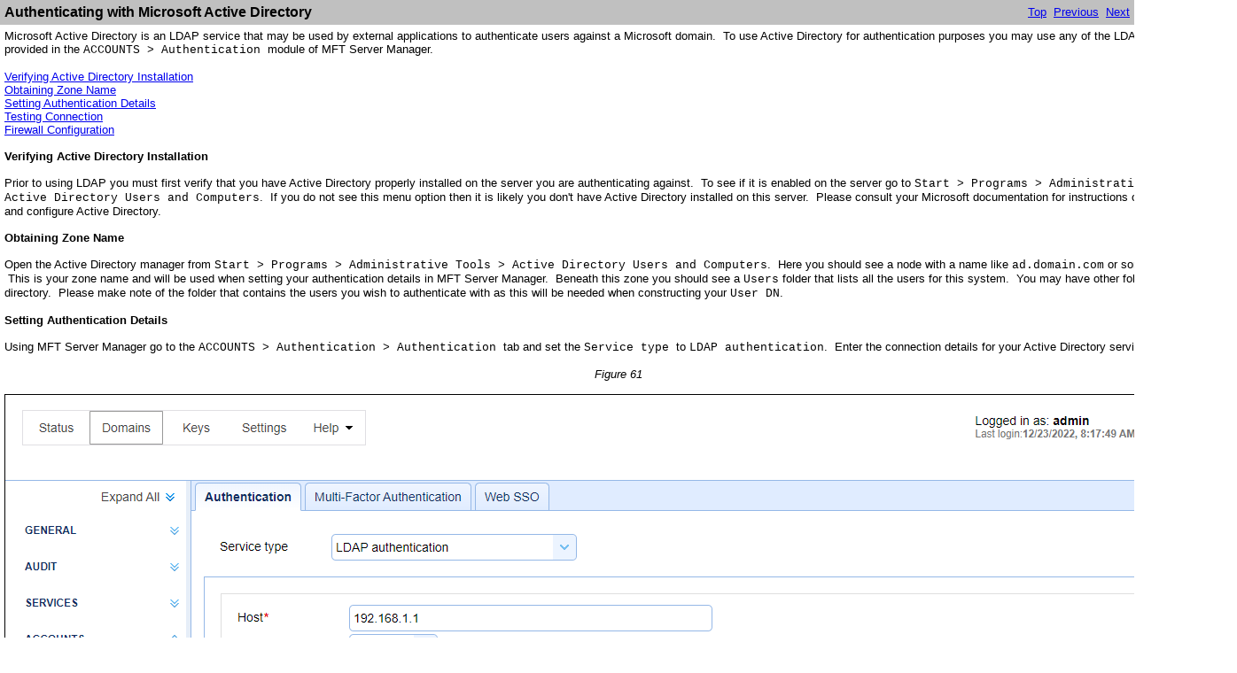

--- FILE ---
content_type: text/html
request_url: https://files.jscape.com/secureftpserver/docs/authenticating_with_microsoft_.htm
body_size: 2286
content:
<!DOCTYPE HTML>
<html>
<head>
   <title>Authenticating with Microsoft Active Directory</title>
   <meta name="generator" content="Help &amp; Manual" />
   <meta name="keywords" content="" />
   <meta http-equiv="Content-Type" content="text/html; charset=UTF-8" />
   <meta http-equiv="Content-Style-Type" content="text/css" />
   <link type="text/css" href="default.css" rel="stylesheet" />
   
   <script type="text/javascript" src="jquery.js"></script>
   <script type="text/javascript" src="helpman_settings.js"></script>
   <script type="text/javascript" src="helpman_topicinit.js"></script>

   <script type="text/javascript">
     HMSyncTOC("index.html", "authenticating_with_microsoft_.htm");
   </script>
   <script type="text/javascript" src="highlight.js"></script>
   <script type="text/javascript">
     $(document).ready(function(){highlight();});
   </script>
</head>
<body style="margin:0px 0px 0px 0px; background:#FFFFFF;">


<table border="0" cellspacing="0" cellpadding="5" style="width:100%; background:#C0C0C0;">
  <tr style="vertical-align:middle">
    <td style="text-align:left">
      <h1 class="p_Heading1"><span class="f_Heading1">Authenticating with Microsoft Active Directory</span></h1>

    </td>
    <td style="text-align:right">
     <span style="font-size:10pt">
     <a href="welcometopic.htm">Top</a>&nbsp;
     <a href="setting_authentication_prefere.htm">Previous</a>&nbsp;
     <a href="authenticating_using_custom_au.htm">Next</a>
     </span>
    </td>
  </tr>
</table>


<!-- Placeholder for topic body. -->
<table border="0" cellspacing="0" cellpadding="5" style="width:100%"><tr style="vertical-align:top"><td style="text-align:left">
<p>Microsoft Active Directory is an LDAP service that may be used by external applications to authenticate users against a Microsoft domain. &nbsp;To use Active Directory for authentication purposes you may use any of the LDAP service types provided in the <span class="f_CourierFixed">ACCOUNTS &gt; Authentication </span><span class="f_CourierFixed" style="font-family: Arial;">module</span> of MFT Server Manager.</p>
<p>&nbsp;</p>
<p><a href="authenticating_with_microsoft_.htm#verify_active_directory_installation" class="topiclink">Verifying Active Directory Installation</a></p>
<p><a href="authenticating_with_microsoft_.htm#obtaining_zone_name" class="topiclink">Obtaining Zone Name</a></p>
<p><a href="authenticating_with_microsoft_.htm#setting_authentication_details" class="topiclink">Setting Authentication Details</a></p>
<p><a href="authenticating_with_microsoft_.htm#testing_connection" class="topiclink">Testing Connection</a></p>
<p><a href="authenticating_with_microsoft_.htm#firewall_configuration" class="topiclink">Firewall Configuration</a></p>
<p>&nbsp;</p>
<p><span style="font-weight: bold;">Verifying Active Directory Installation</span><a id="verify_active_directory_installation"></a></p>
<p>&nbsp;</p>
<p>Prior to using LDAP you must first verify that you have Active Directory properly installed on the server you are authenticating against. &nbsp;To see if it is enabled on the server go to <span class="f_CourierFixed">Start &gt; Programs &gt; Administrative Tools &gt; Active Directory Users and Computers</span>. &nbsp;If you do not see this menu option then it is likely you don't have Active Directory installed on this server. &nbsp;Please consult your Microsoft documentation for instructions on how to install and configure Active Directory.</p>
<p>&nbsp;</p>
<p><span style="font-weight: bold;">Obtaining Zone Name</span><a id="obtaining_zone_name"></a></p>
<p>&nbsp;</p>
<p>Open the Active Directory manager from <span class="f_CourierFixed">Start &gt; Programs &gt; Administrative Tools &gt; Active Directory Users and Computers</span>. &nbsp;Here you should see a node with a name like <span class="f_CourierFixed">ad.domain.com</span> or something similar. &nbsp;This is your zone name and will be used when setting your authentication details in MFT Server Manager. &nbsp;Beneath this zone you should see a <span class="f_CourierFixed">Users</span> folder that lists all the users for this system. &nbsp;You may have other folders in this directory. &nbsp;Please make note of the folder that contains the users you wish to authenticate with as this will be needed when constructing your <span class="f_CourierFixed">User DN</span>.</p>
<p>&nbsp;</p>
<p><span style="font-weight: bold;">Setting Authentication Details</span><a id="setting_authentication_details"></a></p>
<p>&nbsp;</p>
<p>Using MFT Server Manager go to the <span style="font-family: 'Courier New';">ACCOUNTS &gt; Authentication &gt; </span><span class="f_CourierFixed">Authentication </span>tab and set the <span class="f_CourierFixed">Service type</span><span style="font-family: 'Courier New';"> </span>to <span class="f_CourierFixed">LDAP authentication</span>. &nbsp;Enter the connection details for your Active Directory service.  </p>
<p>&nbsp;</p>
<p style="text-align: center;"><span style="font-style: italic;">Figure 61</span></p>
<p>&nbsp;</p>
<p style="text-align: center;"><img src="clip0061.png" width="1386" height="854" alt="clip0061" style="margin:0px auto 0px auto;width:1386px;height:854px;border:none" /></p>
<p>&nbsp;</p>
<p>Host - The hostname or IP address of the LDAP service.</p>
<p>&nbsp;</p>
<p>Port - The port of the LDAP service.</p>
<p>&nbsp;</p>
<p>Timeout - The connection timeout when connecting to LDAP service.</p>
<p>&nbsp;</p>
<p>User DN - The users distinguished name for authenticating with the LDAP service. The variable <span class="f_CourierFixed">%username%</span> may be used which refers to the username passed in during the authentication process.</p>
<p>&nbsp;</p>
<p>Use SSL connection - Connect to LDAP server using SSL connection.  </p>
<p>&nbsp;</p>
<p>Allow anonymous binding - Sets whether user can bind anonymously to LDAP directory.</p>
<p>&nbsp;</p>
<p>Create user if not found using template - This allows for accounts to be created automatically upon successful authentication. &nbsp;If selected, an account will be created automatically (if it does not exist already) using the specified User Template. </p>
<p>&nbsp;</p>
<p>Convert username before creation to - If enabled, the username supplied will be converted to specified case before passing username to specified User Template. </p>
<p>&nbsp;</p>
<p>Use failover server - If enabled and primary LDAP server is inaccessible then authentication will be attempted against failover server.</p>
<p>&nbsp;</p>
<p>&nbsp;</p>
<p>&nbsp;</p>
<p><span style="font-weight: bold;">Testing Connection</span><a id="testing_connection"></a></p>
<p>&nbsp;</p>
<p>To test your Active Directory connection click the <span class="f_CourierFixed">Test Parameters</span> button and enter a valid username/password for the Active Directory service when prompted.</p>
<p>&nbsp;</p>
<p><span style="font-weight: bold;">Firewall Configuration</span><a id="firewall_configuration"></a></p>
<p>&nbsp;</p>
<p>You may need to change your server configuration to allow inbound requests on port 389. &nbsp;If needed this can be done via the <span class="f_CourierFixed">Control Panel &gt; Network Connections</span> menu in Windows. &nbsp;From here right-click on the desired network interface and click the <span class="f_CourierFixed">Properties &gt; Advanced &gt; Settings</span> menu option. &nbsp;In the <span class="f_CourierFixed">Exceptions</span> tab add port 389 to allow inbound connections to this port.</p>
<p>&nbsp;</p>
<p><span style="font-weight: bold;">See also</span></p>
<p>&nbsp;</p>
<p>  <a href="setting_authentication_prefere.htm" class="topiclink">Setting authentication preferences</a></p>

<br>
<br>
<br>
<br>
<style>
  .centerfooter, .centerfooter p{

            color: #484848;

            font-family: Arial,Helvetica,sans-serif;

            font-size: 13px;

            line-height: 19.5px;

            text-align:center;

}

 

.centerfooter a{

            color: #e47502;

            font-weight: bold;

            text-decoration: none;

            font-size: 10.53px;

            line-height: 16.25px;

            font-family: Arial,Helvetica,sans-serif;

            font-size: 13px;

}
</style>
<div class="centerfooter">
<p><a href="https://www.jscape.com/">Home</a> | <a href="https://www.jscape.com/company/">Company</a> | <a href="https://www.jscape.com/products/">Products</a> | <a href="https://www.jscape.com/solutions/">Solutions</a> | <a href="https://store.jscape.com">Purchase</a> | <a href="https://www.jscape.com/support/">Support</a> | <a href="https://www.jscape.com/services/">Services</a> | <a href="https://www.jscape.com/blog/">Blog</a></p>
<p>© 2023 Redwood Software, Inc.</p>
</div>
</td></tr></table>

</body>
</html>
